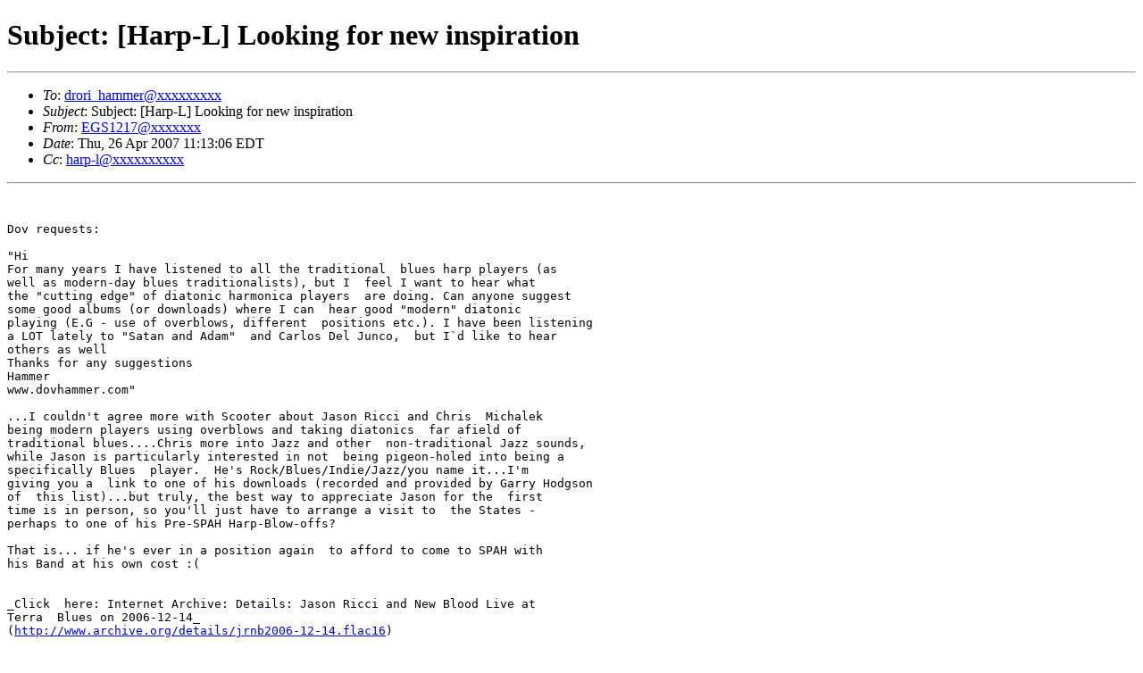

--- FILE ---
content_type: text/html
request_url: https://harp-l.org/pipermail/harp-l/2007-April/msg00753.html
body_size: 4936
content:
<!-- MHonArc v2.6.8 -->
<!--X-Subject: Subject: [Harp&#45;L] Looking for new inspiration -->
<!--X-From-R13: SUE1217Nnby.pbz -->
<!--X-Date: Thu, 26 Apr 2007 11:13:16 &#45;0400 -->
<!--X-Message-Id: c93.ccd94a4.33621b82@aol.com -->
<!--X-Content-Type: text/plain -->
<!--X-Head-End-->
<!DOCTYPE HTML PUBLIC "-//W3C//DTD HTML//EN">
<html>
<head>
	<meta http-equiv="Pragma" content="no-cache">
    <meta name="robots" content="index,follow">
	<title>Subject: [Harp-L] Looking for new inspiration</title> 
</head>
<body>
<!--htdig_noindex-->
<!--X-Body-Begin-->
<!--X-User-Header-->
<!--X-User-Header-End-->
<!--X-TopPNI-->


<!--X-TopPNI-End-->
<!--X-MsgBody-->
<!--X-Subject-Header-Begin-->
<!/--htdig_noindex-->
<h1> Subject: [Harp-L] Looking for new inspiration</h1>
<!--htdig_noindex-->
<hr> 
<!--X-Subject-Header-End-->
<!--X-Head-of-Message-->
<ul>
<li><em>To</em>: <a href="mailto:drori_hammer@DOMAIN.HIDDEN">drori_hammer@xxxxxxxxx</a></li>
<li><em>Subject</em>: Subject: [Harp-L] Looking for new inspiration</li>
<li><em>From</em>: <a href="mailto:EGS1217@DOMAIN.HIDDEN">EGS1217@xxxxxxx</a></li>
<li><em>Date</em>: Thu, 26 Apr 2007 11:13:06 EDT</li>
<li><em>Cc</em>: <a href="mailto:harp-l@DOMAIN.HIDDEN">harp-l@xxxxxxxxxx</a></li>
</ul>
<!--X-Head-of-Message-End-->
<!--X-Head-Body-Sep-Begin-->
<hr>
<!--/htdig_noindex-->
<!--X-Head-Body-Sep-End-->
<!--X-Body-of-Message-->
<pre>       
 
Dov requests:
 
&quot;Hi 
For many years I have listened to all the traditional  blues harp players (as 
well as modern-day blues traditionalists), but I  feel I want to hear what 
the &quot;cutting edge&quot; of diatonic harmonica players  are doing. Can anyone suggest 
some good albums (or downloads) where I can  hear good &quot;modern&quot; diatonic 
playing (E.G - use of overblows, different  positions etc.). I have been listening 
a LOT lately to &quot;Satan and Adam&quot;  and Carlos Del Junco,  but I`d like to hear 
others as well
Thanks for any suggestions
Hammer
www.dovhammer.com&quot;
 
...I couldn't agree more with Scooter about Jason Ricci and Chris  Michalek 
being modern players using overblows and taking diatonics  far afield of 
traditional blues....Chris more into Jazz and other  non-traditional Jazz sounds, 
while Jason is particularly interested in not  being pigeon-holed into being a 
specifically Blues  player.  He's Rock/Blues/Indie/Jazz/you name it...I'm 
giving you a  link to one of his downloads (recorded and provided by Garry Hodgson 
of  this list)...but truly, the best way to appreciate Jason for the  first 
time is in person, so you'll just have to arrange a visit to  the States - 
perhaps to one of his Pre-SPAH Harp-Blow-offs?
 
That is... if he's ever in a position again  to afford to come to SPAH with 
his Band at his own cost :(   

 
_Click  here: Internet Archive: Details: Jason Ricci and New Blood Live at 
Terra  Blues on 2006-12-14_ 
(<a  href="http://www.archive.org/details/jrnb2006-12-14.flac16">http://www.archive.org/details/jrnb2006-12-14.flac16</a>)  
 
This is one of my favourite shows since he dedicated a song to me for  my 
birthday  :)
 
Elizabeth







************************************** See what's free at <a  href="http://www.aol.com">http://www.aol.com</a>.


</pre>
<!--X-Body-of-Message-End-->
<!--X-MsgBody-End-->
<!--X-Follow-Ups-->
<!--htdig_noindex-->
<hr>
<ul><li><strong>Follow-Ups</strong>:
<ul>
<li><strong><a name="00792" href="msg00792.html">Re: Subject: [Harp-L] Looking for new inspiration</a></strong>
<ul><li><em>From:</em> Joe</li></ul></li>
</ul></li></ul>
<!--X-Follow-Ups-End-->
<!--X-References-->
<!--X-References-End-->
<!--X-BotPNI-->
<ul>
        <li>Previous by Date: <a href=" msg00752.html "> [Harp-L] Richard Hunter and New Inspiration </a></li>
     <li>Next by Date: <a href=" msg00788.html "> Subject: Re: [Harp-L] Buckeye </a></li>
     <li>Previous by Thread: <a href=" msg00860.html "> Subject: [Harp-L] Has &quot;Dueling Banjos&quot; ever been performed on	harmonica? </a></li>
     <li>Next by Thread: <a href=" msg00792.html "> Re: Subject: [Harp-L] Looking for new inspiration </a></li>
 
    <li>
        Harp-L April 2007 archives indexes sorted by: <a href="thread.html">[ thread ]</a>
                                   <a href="subject.html">[ subject ]</a> 
                                   <a href="author.html">[ author ]</a> 
                                   <a href="date.html">[ date ]</a>
    </li>
    <li>
        Harp-L list archive <a href="../index.html">Table of Contents</a>
    </li>
    <li>
        <a href="http://harp-l.org/mailman/listinfo/harp-l">More information about the Harp-L mailing list </a>
    </li>
</ul>

<!--X-BotPNI-End-->
<!--X-User-Footer-->
<!--X-User-Footer-End-->
     <hr>
     <i>This archive was generated by a fusion of 
     Pipermail 0.09 (Mailman edition) and 
     <a href="http://www.mhonarc.org/">MHonArc</a> 2.6.8.</i>
<!--/htdig_noindex-->
  </body>
</html>
